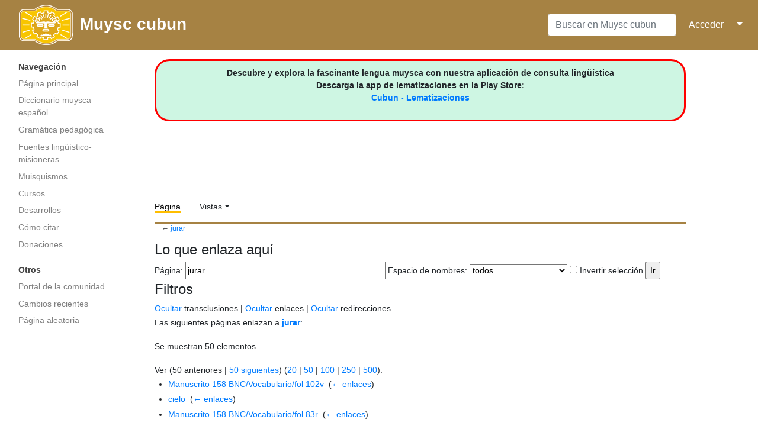

--- FILE ---
content_type: text/html; charset=UTF-8
request_url: http://chb.cubun.org/Especial:LoQueEnlazaAqu%C3%AD/jurar
body_size: 6929
content:
<!DOCTYPE html>
<html class="client-nojs" lang="es" dir="ltr">
<head>
<meta charset="UTF-8"/>
<title>Páginas que enlazan con «jurar» - Muysc cubun - Lengua Muisca</title>
<script>document.documentElement.className="client-js";RLCONF={"wgBreakFrames":!0,"wgSeparatorTransformTable":[",\t."," \t,"],"wgDigitTransformTable":["",""],"wgDefaultDateFormat":"dmy","wgMonthNames":["","enero","febrero","marzo","abril","mayo","junio","julio","agosto","septiembre","octubre","noviembre","diciembre"],"wgRequestId":"33a329192ce5202948c17f42","wgCSPNonce":!1,"wgCanonicalNamespace":"Special","wgCanonicalSpecialPageName":"Whatlinkshere","wgNamespaceNumber":-1,"wgPageName":"Especial:LoQueEnlazaAquí/jurar","wgTitle":"LoQueEnlazaAquí/jurar","wgCurRevisionId":0,"wgRevisionId":0,"wgArticleId":0,"wgIsArticle":!1,"wgIsRedirect":!1,"wgAction":"view","wgUserName":null,"wgUserGroups":["*"],"wgCategories":[],"wgPageContentLanguage":"es","wgPageContentModel":"wikitext","wgRelevantPageName":"jurar","wgRelevantArticleId":6561,"wgIsProbablyEditable":!1,"wgRelevantPageIsProbablyEditable":!1,"wgPopupsReferencePreviews":!0,"wgPopupsConflictsWithNavPopupGadget":!1};RLSTATE={
"site.styles":"ready","noscript":"ready","user.styles":"ready","user":"ready","user.options":"loading","mediawiki.helplink":"ready","ext.smw.style":"ready","ext.smw.tooltip.styles":"ready","ext.smw.special.styles":"ready","mediawiki.skinning.interface":"ready","mediawiki.skinning.content.externallinks":"ready","skins.medik":"ready"};RLPAGEMODULES=["site","mediawiki.page.startup","mediawiki.page.ready","ext.popups","skins.medik.js"];</script>
<script>(RLQ=window.RLQ||[]).push(function(){mw.loader.implement("user.options@1hzgi",function($,jQuery,require,module){/*@nomin*/mw.user.tokens.set({"patrolToken":"+\\","watchToken":"+\\","csrfToken":"+\\"});mw.user.options.set({"variant":"es"});
});});</script>
<link rel="stylesheet" href="/load.php?lang=es&amp;modules=ext.smw.special.styles%7Cext.smw.style%7Cext.smw.tooltip.styles&amp;only=styles&amp;skin=medik"/>
<link rel="stylesheet" href="/load.php?lang=es&amp;modules=mediawiki.helplink%7Cmediawiki.skinning.content.externallinks%7Cmediawiki.skinning.interface%7Cskins.medik&amp;only=styles&amp;skin=medik"/>
<script async="" src="/load.php?lang=es&amp;modules=startup&amp;only=scripts&amp;raw=1&amp;skin=medik"></script>
<meta name="ResourceLoaderDynamicStyles" content=""/>
<link rel="stylesheet" href="/load.php?lang=es&amp;modules=site.styles&amp;only=styles&amp;skin=medik"/>
<meta name="generator" content="MediaWiki 1.35.14"/>
<meta name="robots" content="noindex,nofollow"/>
<meta name="viewport" content="width=device-width, initial-scale=1"/>
<link rel="shortcut icon" href="/favicon.ico"/>
<link rel="search" type="application/opensearchdescription+xml" href="/opensearch_desc.php" title="Muysc cubun - Lengua Muisca (es)"/>
<link rel="EditURI" type="application/rsd+xml" href="https://muysca.cubun.org/api.php?action=rsd"/>
<link rel="alternate" type="application/atom+xml" title="Canal Atom de Muysc cubun - Lengua Muisca" href="/index.php?title=Especial:CambiosRecientes&amp;feed=atom"/>
<!--[if lt IE 9]><script src="/resources/lib/html5shiv/html5shiv.js"></script><![endif]-->
</head>
<body class="mediawiki ltr sitedir-ltr mw-hide-empty-elt ns--1 ns-special mw-special-Whatlinkshere page-Especial_LoQueEnlazaAquí_jurar rootpage-Especial_LoQueEnlazaAquí_jurar skin-medik action-view"><!-- Google tag (gtag.js) -->
<script async src="https://www.googletagmanager.com/gtag/js?id=G-RZY96TSY0H"></script>
<script>
  window.dataLayer = window.dataLayer || [];
  function gtag(){dataLayer.push(arguments);}
  gtag('js', new Date());

  gtag('config', 'G-RZY96TSY0H');
</script><div id="mw-wrapper"><div id="mw-navbar" role="navigation" class="navbar navbar-expand-lg navbar-light d-flex justify-content-between bg-ws"><div id="mw-navbar-left"><div id="p-logo" class="mw-portlet" role="banner"><span class="mw-hamb"></span><a id="p-banner" class="mw-wiki-title navbar-brand" href="/Portada" title="Visitar la página principal"><div class="logo_cubun"><img src="/skins/Medik/images/wiki_header_logo_simple.png"/><span class="title_cubun">Muysc cubun</span></div></a></div></div><div class="dropdown" id="mw-navbar-right"><form action="/index.php" role="search" class="mw-portlet form-inline my-lg-0" id="p-search"><input type="hidden" value="Especial:Buscar" name="title"/><h3 hidden=""><label for="searchInput">Buscar</label></h3><input type="search" name="search" placeholder="Buscar en Muysc cubun - Lengua Muisca" title="Buscar en Muysc cubun - Lengua Muisca [f]" accesskey="f" id="searchInput" class="form-control mr-sm-2"/><input type="submit" name="go" value="Ir" title="Ir a la página con este nombre exacto si existe" hidden="" id="searchGoButton" class="searchButton btn btn-outline-dark my-2 my-sm-0"/></form><div id="user-tools" class="btn-group"><a href="/Especial:Entrar"><button class="btn btn-link" type="submit">Acceder</button></a><button class="btn btn-link dropdown-toggle dropdown-toggle-split" type="button" data-toggle="dropdown" aria-haspopup="true" aria-expanded="false"><span class="sr-only">&darr;</span></button><div class="dropdown-menu dropdown-menu-right"><div role="navigation" id="p-personal" aria-labelledby="p-personal-label" class="mw-portlet"><a id="p-personal-label" lang="es" dir="ltr" class="nav-link disabled" href="#" role="button">Herramientas personales</a><div class="mw-portlet-body"><ul lang="es" dir="ltr"><li id="pt-login"><a href="/index.php?title=Especial:Entrar&amp;returnto=Especial%3ALoQueEnlazaAqu%C3%AD%2Fjurar" title="Te recomendamos iniciar sesión, aunque no es obligatorio [o]" accesskey="o" class="dropdown-item">Acceder</a></li></ul></div></div></div></div></div></div><div class="container-fluid" id="mw-main-container"><div class="row"><div id="mw-navigation" role="navigation" class="col-12 col-md-3 col-xl-2"><form action="/index.php" role="search" class="mw-portlet form-inline my-lg-0" id="p-search-mobile"><input type="hidden" value="Especial:Buscar" name="title"/><h3 hidden=""><label for="searchInput">Buscar</label></h3><input type="search" name="search" placeholder="Buscar en Muysc cubun - Lengua Muisca" title="Buscar en Muysc cubun - Lengua Muisca [f]" accesskey="f" id="searchInput-mobile" class="form-control mr-sm-2"/><input type="submit" name="go" value="Ir" title="Ir a la página con este nombre exacto si existe" hidden="" id="searchGoButton-mobile" class="searchButton btn btn-outline-dark my-2 my-sm-0"/></form><nav class="nav flex-column"><h2>Menú de navegación</h2><div id="site-navigation"><div role="navigation" id="p-navigation" aria-labelledby="p-navigation-label" class="mw-portlet"><a id="p-navigation-label" lang="es" dir="ltr" class="nav-link disabled" href="#" role="button">Navegación</a><div class="mw-portlet-body"><ul lang="es" dir="ltr"><li id="n-mainpage-description"><a href="/Portada" title="Visitar la página principal [z]" accesskey="z" class="nav-link">Página principal</a></li><li id="n-Diccionario-muysca-espa.C3.B1ol"><a href="/Categor%C3%ADa:Diccionario" class="nav-link">Diccionario muysca-español</a></li><li id="n-Gram.C3.A1tica-pedag.C3.B3gica"><a href="http://subacubun.com" rel="nofollow" target="_blank" class="nav-link">Gramática pedagógica</a></li><li id="n-Fuentes-ling.C3.BC.C3.ADstico-misioneras"><a href="/Fuentes" class="nav-link">Fuentes lingüístico-misioneras</a></li><li id="n-Muisquismos"><a href="/Muisquismos" class="nav-link">Muisquismos</a></li><li id="n-Cursos"><a href="http://moodle.cubun.org" rel="nofollow" target="_blank" class="nav-link">Cursos</a></li><li id="n-Desarrollos"><a href="/Desarrollos" class="nav-link">Desarrollos</a></li><li id="n-C.C3.B3mo-citar"><a href="/Muysccubun_-_Lengua_Muisca:Citas" class="nav-link">Cómo citar</a></li><li id="n-Donaciones"><a href="/Donaciones" class="nav-link">Donaciones</a></li></ul></div></div><div role="navigation" id="p-Otros" aria-labelledby="p-Otros-label" class="mw-portlet"><a id="p-Otros-label" lang="es" dir="ltr" class="nav-link disabled" href="#" role="button">Otros</a><div class="mw-portlet-body"><ul lang="es" dir="ltr"><li id="n-portal"><a href="/muysccubun:Portal_de_la_comunidad" title="Acerca del proyecto, lo que puedes hacer, dónde encontrar información" class="nav-link">Portal de la comunidad</a></li><li id="n-recentchanges"><a href="/Especial:CambiosRecientes" title="Lista de cambios recientes en la wiki [r]" accesskey="r" class="nav-link">Cambios recientes</a></li><li id="n-randompage"><a href="/Especial:Aleatoria" title="Cargar una página al azar [x]" accesskey="x" class="nav-link">Página aleatoria</a></li></ul></div></div>
          <!-- Load Google Adsense Site-navigation-->
          <br>
          <div style="text-align:center; width:100%">
          <script async src="https://pagead2.googlesyndication.com/pagead/js/adsbygoogle.js"></script>
          <!-- chb_entrada -->
          <ins class="adsbygoogle"
               style="display:block"
               data-ad-client="ca-pub-3847155088372764"
               data-ad-slot="7450571392"
               data-ad-format="auto"
               data-full-width-responsive="true"></ins>
          <script>
               (adsbygoogle = window.adsbygoogle || []).push({});
          </script>
          </div>


          </div></nav></div><div class="col-12 col-md-9 col-xl-9 py-md-3 pl-md-5"><div id="siteNotice"><div id="localNotice" lang="es" dir="ltr"><div style="text-align: center; border: 3px solid red; border-radius: 25px; padding: 10px 0; background-color: #CEF6E3;">
<p><b>Descubre y explora la fascinante lengua muysca con nuestra aplicación de consulta lingüística<br />Descarga la app de lematizaciones en la Play Store: </b><br /><b><a target="_blank" rel="nofollow noreferrer noopener" class="external text" href="https://play.google.com/store/apps/details?id=org.cubun.lematization">Cubun - Lematizaciones </a></b>
</p>
</div>
<p><br />
</p></div></div>
      <!-- Load Google Adsense Header-->
      <div style="text-align:center; width:100%">
        <script async src="//pagead2.googlesyndication.com/pagead/js/adsbygoogle.js"></script>
        <!-- chb_horizontal -->
        <ins class="adsbygoogle"
           style="display:inline-block;width:728px;height:90px"
           data-ad-client="ca-pub-3847155088372764"
           data-ad-slot="8927304592"></ins>
        <script>
        (adsbygoogle = window.adsbygoogle || []).push({});
        </script>
      </div>
      <aside role="navigation"><div class="d-flex flex-row"><div role="navigation" id="p-namespaces" aria-labelledby="p-namespaces-label" class="mw-portlet"><a id="p-namespaces-label" lang="es" dir="ltr" class="nav-link disabled" href="#" role="button">Espacios de nombres</a><div class="mw-portlet-body"><div lang="es" dir="ltr"><span id="ca-nstab-main" class="selected"><a href="/jurar" title="Ver la página de contenido [c]" accesskey="c">Página</a></span><span id="ca-talk" class="new"><a href="/index.php?title=Discusi%C3%B3n:jurar&amp;action=edit&amp;redlink=1" rel="discussion" title="Discusión acerca de la página (la página no existe) [t]" accesskey="t">Discusión</a></span></div></div></div><div class="dropdown"><a class="dropdown-toggle" data-toggle="dropdown" aria-haspopup="true" aria-expanded="false">Vistas</a><div class="dropdown-menu dropdown-menu-right"><div role="navigation" id="p-views" aria-labelledby="p-views-label" class="mw-portlet"><a id="p-views-label" lang="es" dir="ltr" class="nav-link disabled" href="#" role="button">Vistas</a><div class="mw-portlet-body"><ul lang="es" dir="ltr"><li id="ca-view"><a href="/jurar" class="dropdown-item">Ver</a></li><li id="ca-viewsource"><a href="/index.php?title=jurar&amp;action=edit" title="Esta página está protegida.&#10;Puedes ver su código fuente [e]" accesskey="e" class="dropdown-item">Ver código</a></li><li id="ca-history"><a href="/index.php?title=jurar&amp;action=history" title="Versiones anteriores de esta página [h]" accesskey="h" class="dropdown-item">Historial</a></li></ul></div></div><div role="navigation" id="p-tb" aria-labelledby="p-tb-label" class="mw-portlet"><a id="p-tb-label" lang="es" dir="ltr" class="nav-link disabled" href="#" role="button">Herramientas</a><div class="mw-portlet-body"><ul lang="es" dir="ltr"><li id="t-upload"><a href="https://archivos.cubun.org/Special:Upload" title="Subir archivos [u]" accesskey="u" class="dropdown-item">Subir archivo</a></li><li id="t-specialpages"><a href="/Especial:P%C3%A1ginasEspeciales" title="Lista de todas las páginas especiales [q]" accesskey="q" class="dropdown-item">Páginas especiales</a></li><li id="t-print"><a href="javascript:print();" rel="alternate" title="Versión imprimible de esta página [p]" accesskey="p" class="dropdown-item">Versión para imprimir</a></li></ul></div></div></div></div></div></aside><div class="mw-body" id="content" role="main"><div class="mw-indicators mw-body-content">
<div id="mw-indicator-mw-helplink" class="mw-indicator"><a href="https://www.mediawiki.org/wiki/Special:MyLanguage/Help:What_links_here" target="_blank" class="mw-helplink">Ayuda</a></div>
</div>
<div id="siteSub">De Muysc cubun - Lengua Muisca</div><div class="mw-body-content" id="bodyContent"><div id="contentSub"><p>← <a href="/jurar" title="jurar">jurar</a></p><p></p></div><div id="mw-content-text"><form action="/index.php"><input type="hidden" value="Especial:LoQueEnlazaAquí" name="title"/><fieldset>
<legend>Lo que enlaza aquí</legend>
<label for="mw-whatlinkshere-target" class="mw-searchInput">Página:</label> <input name="target" size="40" value="jurar" id="mw-whatlinkshere-target" class="mw-searchInput" /> <label for="namespace">Espacio de nombres:</label> <select class="namespaceselector" id="namespace" name="namespace">
<option value="" selected="">todos</option>
<option value="0">(Principal)</option>
<option value="1">Discusión</option>
<option value="2">Usuario</option>
<option value="3">Usuario discusión</option>
<option value="4">muysccubun</option>
<option value="5">muysccubun discusión</option>
<option value="6">Archivo</option>
<option value="7">Archivo discusión</option>
<option value="8">MediaWiki</option>
<option value="9">MediaWiki discusión</option>
<option value="10">Plantilla</option>
<option value="11">Plantilla discusión</option>
<option value="12">Ayuda</option>
<option value="13">Ayuda discusión</option>
<option value="14">Categoría</option>
<option value="15">Categoría discusión</option>
<option value="102">Propiedad</option>
<option value="103">Propiedad discusión</option>
<option value="108">Concepto</option>
<option value="109">Concepto discusión</option>
<option value="112">smw/schema</option>
<option value="113">smw/schema talk</option>
<option value="114">Rule</option>
<option value="115">Rule talk</option>
<option value="274">Widget</option>
<option value="275">Widget talk</option>
<option value="710">TimedText</option>
<option value="711">TimedText talk</option>
<option value="828">Módulo</option>
<option value="829">Módulo discusión</option>
</select> <input name="invert" type="checkbox" value="1" id="nsinvert" title="Activa esta casilla para ocultar los enlaces dentro del espacio de nombres seleccionado." /> <label for="nsinvert" title="Activa esta casilla para ocultar los enlaces dentro del espacio de nombres seleccionado.">Invertir selección</label> <input type="submit" value="Ir"/></fieldset></form>
<fieldset>
<legend>Filtros</legend>
<a href="/index.php?title=Especial:LoQueEnlazaAqu%C3%AD/jurar&amp;hidetrans=1" title="Especial:LoQueEnlazaAquí/jurar">Ocultar</a> transclusiones | <a href="/index.php?title=Especial:LoQueEnlazaAqu%C3%AD/jurar&amp;hidelinks=1" title="Especial:LoQueEnlazaAquí/jurar">Ocultar</a> enlaces | <a href="/index.php?title=Especial:LoQueEnlazaAqu%C3%AD/jurar&amp;hideredirs=1" title="Especial:LoQueEnlazaAquí/jurar">Ocultar</a> redirecciones
</fieldset>
<p>Las siguientes páginas enlazan a <strong><a href="/jurar" title="jurar">jurar</a></strong>:
</p><p>Se muestran 50 elementos.
</p>Ver (50 anteriores  |  <a href="/index.php?title=Especial:LoQueEnlazaAqu%C3%AD/jurar&amp;from=7336&amp;back=0" title="Especial:LoQueEnlazaAquí/jurar">50 siguientes</a>) (<a href="/index.php?title=Especial:LoQueEnlazaAqu%C3%AD/jurar&amp;limit=20" title="Especial:LoQueEnlazaAquí/jurar">20</a> | <a href="/index.php?title=Especial:LoQueEnlazaAqu%C3%AD/jurar&amp;limit=50" title="Especial:LoQueEnlazaAquí/jurar">50</a> | <a href="/index.php?title=Especial:LoQueEnlazaAqu%C3%AD/jurar&amp;limit=100" title="Especial:LoQueEnlazaAquí/jurar">100</a> | <a href="/index.php?title=Especial:LoQueEnlazaAqu%C3%AD/jurar&amp;limit=250" title="Especial:LoQueEnlazaAquí/jurar">250</a> | <a href="/index.php?title=Especial:LoQueEnlazaAqu%C3%AD/jurar&amp;limit=500" title="Especial:LoQueEnlazaAquí/jurar">500</a>).<ul id="mw-whatlinkshere-list"><li><a href="/Manuscrito_158_BNC/Vocabulario/fol_102v" title="Manuscrito 158 BNC/Vocabulario/fol 102v">Manuscrito 158 BNC/Vocabulario/fol 102v</a>  ‎ <span class="mw-whatlinkshere-tools">(<a href="/index.php?title=Especial:LoQueEnlazaAqu%C3%AD&amp;target=Manuscrito+158+BNC%2FVocabulario%2Ffol+102v" title="Especial:LoQueEnlazaAquí">← enlaces</a>)</span></li>
<li><a href="/cielo" title="cielo">cielo</a>  ‎ <span class="mw-whatlinkshere-tools">(<a href="/index.php?title=Especial:LoQueEnlazaAqu%C3%AD&amp;target=cielo" title="Especial:LoQueEnlazaAquí">← enlaces</a>)</span></li>
<li><a href="/Manuscrito_158_BNC/Vocabulario/fol_83r" title="Manuscrito 158 BNC/Vocabulario/fol 83r">Manuscrito 158 BNC/Vocabulario/fol 83r</a>  ‎ <span class="mw-whatlinkshere-tools">(<a href="/index.php?title=Especial:LoQueEnlazaAqu%C3%AD&amp;target=Manuscrito+158+BNC%2FVocabulario%2Ffol+83r" title="Especial:LoQueEnlazaAquí">← enlaces</a>)</span></li>
<li><a href="/Pedro" title="Pedro">Pedro</a>  ‎ <span class="mw-whatlinkshere-tools">(<a href="/index.php?title=Especial:LoQueEnlazaAqu%C3%AD&amp;target=Pedro" title="Especial:LoQueEnlazaAquí">← enlaces</a>)</span></li>
<li><a href="/Jesucristo" title="Jesucristo">Jesucristo</a>  ‎ <span class="mw-whatlinkshere-tools">(<a href="/index.php?title=Especial:LoQueEnlazaAqu%C3%AD&amp;target=Jesucristo" title="Especial:LoQueEnlazaAquí">← enlaces</a>)</span></li>
<li><a href="/Gram%C3%A1tica_de_Lugo/fol_146r" title="Gramática de Lugo/fol 146r">Gramática de Lugo/fol 146r</a>  ‎ <span class="mw-whatlinkshere-tools">(<a href="/index.php?title=Especial:LoQueEnlazaAqu%C3%AD&amp;target=Gram%C3%A1tica+de+Lugo%2Ffol+146r" title="Especial:LoQueEnlazaAquí">← enlaces</a>)</span></li>
<li><a href="/fulano" title="fulano">fulano</a>  ‎ <span class="mw-whatlinkshere-tools">(<a href="/index.php?title=Especial:LoQueEnlazaAqu%C3%AD&amp;target=fulano" title="Especial:LoQueEnlazaAquí">← enlaces</a>)</span></li>
<li><a href="/santo" title="santo">santo</a>  ‎ <span class="mw-whatlinkshere-tools">(<a href="/index.php?title=Especial:LoQueEnlazaAqu%C3%AD&amp;target=santo" title="Especial:LoQueEnlazaAquí">← enlaces</a>)</span></li>
<li><a href="/iglesia" title="iglesia">iglesia</a>  ‎ <span class="mw-whatlinkshere-tools">(<a href="/index.php?title=Especial:LoQueEnlazaAqu%C3%AD&amp;target=iglesia" title="Especial:LoQueEnlazaAquí">← enlaces</a>)</span></li>
<li><a href="/Manuscrito_2923_BPRM/fol_34r" title="Manuscrito 2923 BPRM/fol 34r">Manuscrito 2923 BPRM/fol 34r</a>  ‎ <span class="mw-whatlinkshere-tools">(<a href="/index.php?title=Especial:LoQueEnlazaAqu%C3%AD&amp;target=Manuscrito+2923+BPRM%2Ffol+34r" title="Especial:LoQueEnlazaAquí">← enlaces</a>)</span></li>
<li><a href="/misa" title="misa">misa</a>  ‎ <span class="mw-whatlinkshere-tools">(<a href="/index.php?title=Especial:LoQueEnlazaAqu%C3%AD&amp;target=misa" title="Especial:LoQueEnlazaAquí">← enlaces</a>)</span></li>
<li><a href="/Dios" title="Dios">Dios</a>  ‎ <span class="mw-whatlinkshere-tools">(<a href="/index.php?title=Especial:LoQueEnlazaAqu%C3%AD&amp;target=Dios" title="Especial:LoQueEnlazaAquí">← enlaces</a>)</span></li>
<li><a href="/hierro" title="hierro">hierro</a>  ‎ <span class="mw-whatlinkshere-tools">(<a href="/index.php?title=Especial:LoQueEnlazaAqu%C3%AD&amp;target=hierro" title="Especial:LoQueEnlazaAquí">← enlaces</a>)</span></li>
<li><a href="/cuaresma" title="cuaresma">cuaresma</a>  ‎ <span class="mw-whatlinkshere-tools">(<a href="/index.php?title=Especial:LoQueEnlazaAqu%C3%AD&amp;target=cuaresma" title="Especial:LoQueEnlazaAquí">← enlaces</a>)</span></li>
<li><a href="/cama" title="cama">cama</a>  ‎ <span class="mw-whatlinkshere-tools">(<a href="/index.php?title=Especial:LoQueEnlazaAqu%C3%AD&amp;target=cama" title="Especial:LoQueEnlazaAquí">← enlaces</a>)</span></li>
<li><a href="/pascua" title="pascua">pascua</a>  ‎ <span class="mw-whatlinkshere-tools">(<a href="/index.php?title=Especial:LoQueEnlazaAqu%C3%AD&amp;target=pascua" title="Especial:LoQueEnlazaAquí">← enlaces</a>)</span></li>
<li><a href="/angel" title="angel">angel</a>  ‎ <span class="mw-whatlinkshere-tools">(<a href="/index.php?title=Especial:LoQueEnlazaAqu%C3%AD&amp;target=angel" title="Especial:LoQueEnlazaAquí">← enlaces</a>)</span></li>
<li><a href="/Iesus" title="Iesus">Iesus</a>  ‎ <span class="mw-whatlinkshere-tools">(<a href="/index.php?title=Especial:LoQueEnlazaAqu%C3%AD&amp;target=Iesus" title="Especial:LoQueEnlazaAquí">← enlaces</a>)</span></li>
<li><a href="/Chiristo" title="Chiristo">Chiristo</a>  ‎ <span class="mw-whatlinkshere-tools">(<a href="/index.php?title=Especial:LoQueEnlazaAqu%C3%AD&amp;target=Chiristo" title="Especial:LoQueEnlazaAquí">← enlaces</a>)</span></li>
<li><a href="/tinaja" title="tinaja">tinaja</a>  ‎ <span class="mw-whatlinkshere-tools">(<a href="/index.php?title=Especial:LoQueEnlazaAqu%C3%AD&amp;target=tinaja" title="Especial:LoQueEnlazaAquí">← enlaces</a>)</span></li>
<li><a href="/Usuario:Diegomez/Blog" title="Usuario:Diegomez/Blog">Usuario:Diegomez/Blog</a>  ‎ <span class="mw-whatlinkshere-tools">(<a href="/index.php?title=Especial:LoQueEnlazaAqu%C3%AD&amp;target=Usuario%3ADiegomez%2FBlog" title="Especial:LoQueEnlazaAquí">← enlaces</a>)</span></li>
<li><a href="/Manuscrito_158_BNC/Catecismo/fol_133r" title="Manuscrito 158 BNC/Catecismo/fol 133r">Manuscrito 158 BNC/Catecismo/fol 133r</a>  ‎ <span class="mw-whatlinkshere-tools">(<a href="/index.php?title=Especial:LoQueEnlazaAqu%C3%AD&amp;target=Manuscrito+158+BNC%2FCatecismo%2Ffol+133r" title="Especial:LoQueEnlazaAquí">← enlaces</a>)</span></li>
<li><a href="/Manuscrito_158_BNC/Catecismo/fol_137r" title="Manuscrito 158 BNC/Catecismo/fol 137r">Manuscrito 158 BNC/Catecismo/fol 137r</a>  ‎ <span class="mw-whatlinkshere-tools">(<a href="/index.php?title=Especial:LoQueEnlazaAqu%C3%AD&amp;target=Manuscrito+158+BNC%2FCatecismo%2Ffol+137r" title="Especial:LoQueEnlazaAquí">← enlaces</a>)</span></li>
<li><a href="/Manuscrito_158_BNC/Catecismo/fol_137v" title="Manuscrito 158 BNC/Catecismo/fol 137v">Manuscrito 158 BNC/Catecismo/fol 137v</a>  ‎ <span class="mw-whatlinkshere-tools">(<a href="/index.php?title=Especial:LoQueEnlazaAqu%C3%AD&amp;target=Manuscrito+158+BNC%2FCatecismo%2Ffol+137v" title="Especial:LoQueEnlazaAquí">← enlaces</a>)</span></li>
<li><a href="/confesar" title="confesar">confesar</a>  ‎ <span class="mw-whatlinkshere-tools">(<a href="/index.php?title=Especial:LoQueEnlazaAqu%C3%AD&amp;target=confesar" title="Especial:LoQueEnlazaAquí">← enlaces</a>)</span></li>
<li><a href="/medicina" title="medicina">medicina</a>  ‎ <span class="mw-whatlinkshere-tools">(<a href="/index.php?title=Especial:LoQueEnlazaAqu%C3%AD&amp;target=medicina" title="Especial:LoQueEnlazaAquí">← enlaces</a>)</span></li>
<li><a href="/espada" title="espada">espada</a>  ‎ <span class="mw-whatlinkshere-tools">(<a href="/index.php?title=Especial:LoQueEnlazaAqu%C3%AD&amp;target=espada" title="Especial:LoQueEnlazaAquí">← enlaces</a>)</span></li>
<li><a href="/grillo" title="grillo">grillo</a>  ‎ <span class="mw-whatlinkshere-tools">(<a href="/index.php?title=Especial:LoQueEnlazaAqu%C3%AD&amp;target=grillo" title="Especial:LoQueEnlazaAquí">← enlaces</a>)</span></li>
<li><a href="/capitan" title="capitan">capitan</a>  ‎ <span class="mw-whatlinkshere-tools">(<a href="/index.php?title=Especial:LoQueEnlazaAqu%C3%AD&amp;target=capitan" title="Especial:LoQueEnlazaAquí">← enlaces</a>)</span></li>
<li><a href="/pecar" title="pecar">pecar</a>  ‎ <span class="mw-whatlinkshere-tools">(<a href="/index.php?title=Especial:LoQueEnlazaAqu%C3%AD&amp;target=pecar" title="Especial:LoQueEnlazaAquí">← enlaces</a>)</span></li>
<li><a href="/calentura" title="calentura">calentura</a>  ‎ <span class="mw-whatlinkshere-tools">(<a href="/index.php?title=Especial:LoQueEnlazaAqu%C3%AD&amp;target=calentura" title="Especial:LoQueEnlazaAquí">← enlaces</a>)</span></li>
<li><a href="/libra" title="libra">libra</a>  ‎ <span class="mw-whatlinkshere-tools">(<a href="/index.php?title=Especial:LoQueEnlazaAqu%C3%AD&amp;target=libra" title="Especial:LoQueEnlazaAquí">← enlaces</a>)</span></li>
<li><a href="/tabla" title="tabla">tabla</a>  ‎ <span class="mw-whatlinkshere-tools">(<a href="/index.php?title=Especial:LoQueEnlazaAqu%C3%AD&amp;target=tabla" title="Especial:LoQueEnlazaAquí">← enlaces</a>)</span></li>
<li><a href="/cruz" title="cruz">cruz</a>  ‎ <span class="mw-whatlinkshere-tools">(<a href="/index.php?title=Especial:LoQueEnlazaAqu%C3%AD&amp;target=cruz" title="Especial:LoQueEnlazaAquí">← enlaces</a>)</span></li>
<li><a href="/flauta" title="flauta">flauta</a>  ‎ <span class="mw-whatlinkshere-tools">(<a href="/index.php?title=Especial:LoQueEnlazaAqu%C3%AD&amp;target=flauta" title="Especial:LoQueEnlazaAquí">← enlaces</a>)</span></li>
<li><a href="/jurar" title="jurar">jurar</a>  ‎ <span class="mw-whatlinkshere-tools">(<a href="/index.php?title=Especial:LoQueEnlazaAqu%C3%AD&amp;target=jurar" title="Especial:LoQueEnlazaAquí">← enlaces</a>)</span></li>
<li><a href="/Espiritu_Santo" title="Espiritu Santo">Espiritu Santo</a>  ‎ <span class="mw-whatlinkshere-tools">(<a href="/index.php?title=Especial:LoQueEnlazaAqu%C3%AD&amp;target=Espiritu+Santo" title="Especial:LoQueEnlazaAquí">← enlaces</a>)</span></li>
<li><a href="/espiritu" title="espiritu">espiritu</a>  ‎ <span class="mw-whatlinkshere-tools">(<a href="/index.php?title=Especial:LoQueEnlazaAqu%C3%AD&amp;target=espiritu" title="Especial:LoQueEnlazaAquí">← enlaces</a>)</span></li>
<li><a href="/amen" title="amen">amen</a>  ‎ <span class="mw-whatlinkshere-tools">(<a href="/index.php?title=Especial:LoQueEnlazaAqu%C3%AD&amp;target=amen" title="Especial:LoQueEnlazaAquí">← enlaces</a>)</span></li>
<li><a href="/mesa" title="mesa">mesa</a>  ‎ <span class="mw-whatlinkshere-tools">(<a href="/index.php?title=Especial:LoQueEnlazaAqu%C3%AD&amp;target=mesa" title="Especial:LoQueEnlazaAquí">← enlaces</a>)</span></li>
<li><a href="/rey" title="rey">rey</a>  ‎ <span class="mw-whatlinkshere-tools">(<a href="/index.php?title=Especial:LoQueEnlazaAqu%C3%AD&amp;target=rey" title="Especial:LoQueEnlazaAquí">← enlaces</a>)</span></li>
<li><a href="/san(2)" title="san(2)">san(2)</a>  ‎ <span class="mw-whatlinkshere-tools">(<a href="/index.php?title=Especial:LoQueEnlazaAqu%C3%AD&amp;target=san%282%29" title="Especial:LoQueEnlazaAquí">← enlaces</a>)</span></li>
<li><a href="/rezar" title="rezar">rezar</a>  ‎ <span class="mw-whatlinkshere-tools">(<a href="/index.php?title=Especial:LoQueEnlazaAqu%C3%AD&amp;target=rezar" title="Especial:LoQueEnlazaAquí">← enlaces</a>)</span></li>
<li><a href="/campana" title="campana">campana</a>  ‎ <span class="mw-whatlinkshere-tools">(<a href="/index.php?title=Especial:LoQueEnlazaAqu%C3%AD&amp;target=campana" title="Especial:LoQueEnlazaAquí">← enlaces</a>)</span></li>
<li><a href="/bela" title="bela">bela</a>  ‎ <span class="mw-whatlinkshere-tools">(<a href="/index.php?title=Especial:LoQueEnlazaAqu%C3%AD&amp;target=bela" title="Especial:LoQueEnlazaAquí">← enlaces</a>)</span></li>
<li><a href="/mancebar" title="mancebar">mancebar</a>  ‎ <span class="mw-whatlinkshere-tools">(<a href="/index.php?title=Especial:LoQueEnlazaAqu%C3%AD&amp;target=mancebar" title="Especial:LoQueEnlazaAquí">← enlaces</a>)</span></li>
<li><a href="/mio" title="mio">mio</a>  ‎ <span class="mw-whatlinkshere-tools">(<a href="/index.php?title=Especial:LoQueEnlazaAqu%C3%AD&amp;target=mio" title="Especial:LoQueEnlazaAquí">← enlaces</a>)</span></li>
<li><a href="/perdonar" title="perdonar">perdonar</a>  ‎ <span class="mw-whatlinkshere-tools">(<a href="/index.php?title=Especial:LoQueEnlazaAqu%C3%AD&amp;target=perdonar" title="Especial:LoQueEnlazaAquí">← enlaces</a>)</span></li>
<li><a href="/persona" title="persona">persona</a>  ‎ <span class="mw-whatlinkshere-tools">(<a href="/index.php?title=Especial:LoQueEnlazaAqu%C3%AD&amp;target=persona" title="Especial:LoQueEnlazaAquí">← enlaces</a>)</span></li>
<li><a href="/fiesta" title="fiesta">fiesta</a>  ‎ <span class="mw-whatlinkshere-tools">(<a href="/index.php?title=Especial:LoQueEnlazaAqu%C3%AD&amp;target=fiesta" title="Especial:LoQueEnlazaAquí">← enlaces</a>)</span></li>
</ul>Ver (50 anteriores  |  <a href="/index.php?title=Especial:LoQueEnlazaAqu%C3%AD/jurar&amp;from=7336&amp;back=0" title="Especial:LoQueEnlazaAquí/jurar">50 siguientes</a>) (<a href="/index.php?title=Especial:LoQueEnlazaAqu%C3%AD/jurar&amp;limit=20" title="Especial:LoQueEnlazaAquí/jurar">20</a> | <a href="/index.php?title=Especial:LoQueEnlazaAqu%C3%AD/jurar&amp;limit=50" title="Especial:LoQueEnlazaAquí/jurar">50</a> | <a href="/index.php?title=Especial:LoQueEnlazaAqu%C3%AD/jurar&amp;limit=100" title="Especial:LoQueEnlazaAquí/jurar">100</a> | <a href="/index.php?title=Especial:LoQueEnlazaAqu%C3%AD/jurar&amp;limit=250" title="Especial:LoQueEnlazaAquí/jurar">250</a> | <a href="/index.php?title=Especial:LoQueEnlazaAqu%C3%AD/jurar&amp;limit=500" title="Especial:LoQueEnlazaAquí/jurar">500</a>).</div><div class="visualClear"></div>

      <!-- Load Facebook SDK for JavaScript -->
      <br>
      <div style="text-align:center; width:100%">
        <div id="fb-root"></div>
          <script>(function(d, s, id) {
          var js, fjs = d.getElementsByTagName(s)[0];
          if (d.getElementById(id)) return;
          js = d.createElement(s); js.id = id;
          js.src = "https://connect.facebook.net/es_ES/sdk.js#xfbml=1&version=v3.0";
          fjs.parentNode.insertBefore(js, fjs);
          }(document, 'script', 'facebook-jssdk'));</script>

          <!-- Your like button code -->
          <div class="fb-like" 
          data-href="https://www.facebook.com/muysccubun" 
          data-layout="standard" 
          data-action="like" 
          data-show-faces="true">
        </div>
      </div>



      <!-- Load Google Adsense Footer -->
      <div style="text-align:center; width:100%">
      <br>
      <br>
      <script async src="https://pagead2.googlesyndication.com/pagead/js/adsbygoogle.js"></script>
      <ins class="adsbygoogle"
           style="display:block; text-align:center;"
           data-ad-layout="in-article"
           data-ad-format="fluid"
           data-ad-client="ca-pub-3847155088372764"
           data-ad-slot="4430697853"></ins>
      <script>
           (adsbygoogle = window.adsbygoogle || []).push({});
      </script>
      </div>
      <div class="printfooter">Obtenido de «<a dir="ltr" href="https://muysca.cubun.org/Especial:LoQueEnlazaAquí/jurar">https://muysca.cubun.org/Especial:LoQueEnlazaAquí/jurar</a>»</div><div id="catlinks" class="catlinks catlinks-allhidden" data-mw="interface"></div></div></div></div></div></div><div id="footer" role="contentinfo" lang="es" dir="ltr"><ul id="footer-icons"><li id="footer-poweredbyico" class="footer-icons"> ― <a href="https://www.mediawiki.org/" target="_blank">Powered by MediaWiki</a> ― <a href="https://www.semantic-mediawiki.org/wiki/Semantic_MediaWiki" target="_blank">Powered by Semantic MediaWiki</a></li></ul><div id="footer-list"><ul id="footer-places"><li id="footer-places-privacy"><a href="/muysccubun:Pol%C3%ADtica_de_privacidad" title="muysccubun:Política de privacidad">Política de privacidad</a></li><li id="footer-places-about"><a href="/muysccubun:Acerca_de" title="muysccubun:Acerca de">Acerca de Muysc cubun - Lengua Muisca</a></li><li id="footer-places-disclaimer"><a href="/muysccubun:Descargo_general" title="muysccubun:Descargo general">Descargos</a></li></ul></div><div class="visualClear"></div></div></div>
<script>(RLQ=window.RLQ||[]).push(function(){mw.config.set({"wgBackendResponseTime":1643});});</script></body></html>

--- FILE ---
content_type: text/html; charset=utf-8
request_url: https://www.google.com/recaptcha/api2/aframe
body_size: 268
content:
<!DOCTYPE HTML><html><head><meta http-equiv="content-type" content="text/html; charset=UTF-8"></head><body><script nonce="BaWqxE4Rj731o0tiZZikKg">/** Anti-fraud and anti-abuse applications only. See google.com/recaptcha */ try{var clients={'sodar':'https://pagead2.googlesyndication.com/pagead/sodar?'};window.addEventListener("message",function(a){try{if(a.source===window.parent){var b=JSON.parse(a.data);var c=clients[b['id']];if(c){var d=document.createElement('img');d.src=c+b['params']+'&rc='+(localStorage.getItem("rc::a")?sessionStorage.getItem("rc::b"):"");window.document.body.appendChild(d);sessionStorage.setItem("rc::e",parseInt(sessionStorage.getItem("rc::e")||0)+1);localStorage.setItem("rc::h",'1769632038268');}}}catch(b){}});window.parent.postMessage("_grecaptcha_ready", "*");}catch(b){}</script></body></html>